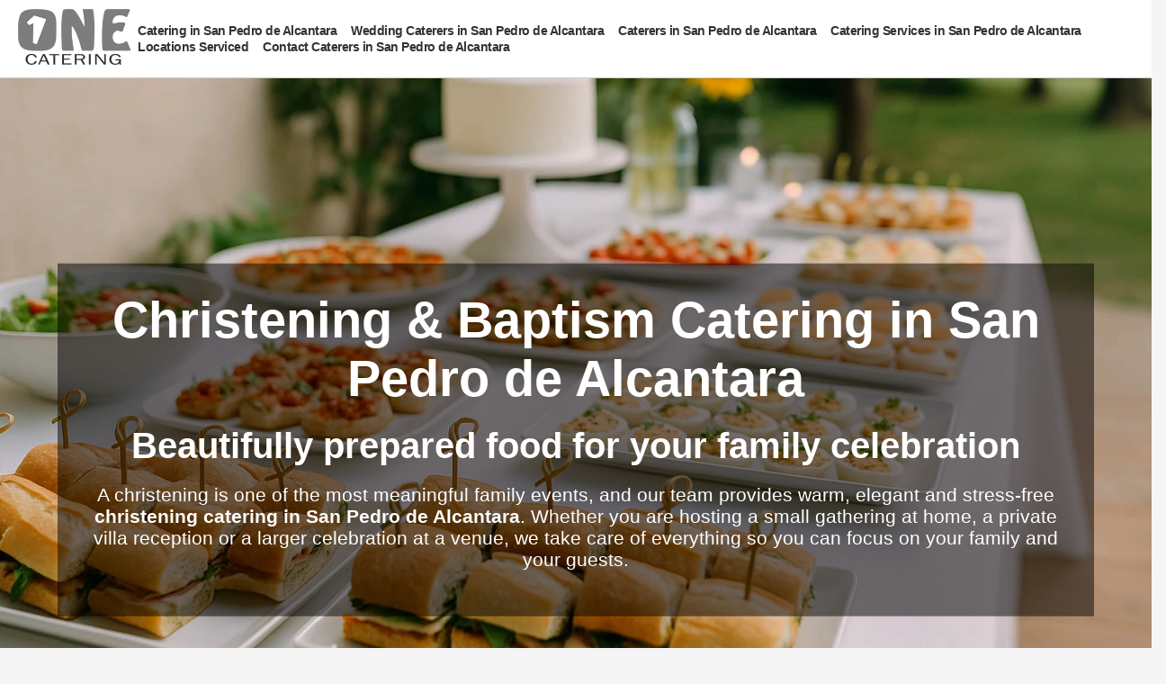

--- FILE ---
content_type: text/html; charset=UTF-8
request_url: https://cateringmarbella.com/christening/san-pedro-de-alcantara/
body_size: 7607
content:
<!doctype html>
<html amp lang="en">
<head>
  <meta charset="utf-8">
<title>One Catering San Pedro de Alcantara - Christening Caterers in San Pedro de Alcantara</title>
<link rel="canonical" href="https://cateringmarbella.com/christening/san-pedro-de-alcantara/">
<meta name="viewport" content="width=device-width,minimum-scale=1,initial-scale=1.0">
<meta name="robots" content="index, follow" />
<meta name="description" content="One Catering San Pedro de Alcantara, as a professional catering company in San Pedro de Alcantara offers Christening Caterers in San Pedro de Alcantara">
<link rel="shortcut icon" href="https://cateringmarbella.com/favicon.ico">
<link rel="apple-touch-icon" sizes="152x152" href="https://cateringmarbella.com/apple-touch-icon.png">
<meta name="author" content="San Pedro de Alcantara Caterers">
<meta name="geo.placename" content="Marbella, Malaga, Spain">
<meta name="geo.position" content="36.5098316;-4.8918803">
<meta name="geo.region" content="ES">
<meta name="icbm" content="36.5009831, -4.8918803">
<meta name="dcterms.Title" content="Christening Caterers in San Pedro de Alcantara">
<meta name="dcterms.Creator" content="San Pedro de Alcantara Caterers">
<meta name="dcterms.Publisher" content="Catering San Pedro de Alcantara">
<meta name="dcterms.identifier" content="https://cateringmarbella.com/christening/san-pedro-de-alcantara/">
<link rel="alternate" href="https://cateringmarbella.com/christening/san-pedro-de-alcantara/" hreflang="en" />
<link rel="alternate" href="https://cateringmarbella.com/christening/san-pedro-de-alcantara/" hreflang="en-us" />
<link rel="alternate" href="https://cateringmarbella.com/christening/san-pedro-de-alcantara/" hreflang="en-gb" />
<meta property="fb:app_id" content="1503594889888728">
<meta property="fb:admins" content="875810200">
<meta property="og:image" content="https://cateringmarbella.com/img/christening-hero.jpg">
<meta property="og:image:width" content="1024">
<meta property="og:image:height" content="1024">
<meta property="og:title" content="Christening Caterers in San Pedro de Alcantara">
<meta property="og:type" content="article">
<meta property="og:locale" content="en_GB">
<meta property="og:url" content="https://cateringmarbella.com/christening/san-pedro-de-alcantara/">
<meta property="og:description" content="One Catering San Pedro de Alcantara, as a professional catering company in San Pedro de Alcantara offers Christening Caterers in San Pedro de Alcantara">
<meta name="twitter:card" content="summary" />
<meta name="twitter:title" content="Christening Caterers in San Pedro de Alcantara"/>
<meta name="twitter:description" content="One Catering San Pedro de Alcantara, as a professional catering company in San Pedro de Alcantara offers Christening Caterers in San Pedro de Alcantara"/>
<meta name="twitter:image" content="https://cateringmarbella.com/img/catering-marbella-logo-square.png">  <script async src="https://cdn.ampproject.org/v0.js"></script>
  <script async custom-element="amp-sidebar" src="https://cdn.ampproject.org/v0/amp-sidebar-0.1.js"></script>
  <script async custom-element="amp-analytics" src="https://cdn.ampproject.org/v0/amp-analytics-0.1.js"></script>
	<style amp-boilerplate>body{-webkit-animation:-amp-start 8s steps(1,end) 0s 1 normal both;-moz-animation:-amp-start 8s steps(1,end) 0s 1 normal both;-ms-animation:-amp-start 8s steps(1,end) 0s 1 normal both;animation:-amp-start 8s steps(1,end) 0s 1 normal both}@-webkit-keyframes -amp-start{from{visibility:hidden}to{visibility:visible}}@-moz-keyframes -amp-start{from{visibility:hidden}to{visibility:visible}}@-ms-keyframes -amp-start{from{visibility:hidden}to{visibility:visible}}@-o-keyframes -amp-start{from{visibility:hidden}to{visibility:visible}}@keyframes -amp-start{from{visibility:hidden}to{visibility:visible}}</style><noscript><style amp-boilerplate>body{-webkit-animation:none;-moz-animation:none;-ms-animation:none;animation:none}</style></noscript>
	<style amp-custom>
	body { margin: 0; font-family: Lato, Arial, sans-serif; background: #f5f5f5; color: #333; }
	header { display: flex; justify-content: space-between; align-items: center; padding: 10px 20px; background: #fff; border-bottom: 1px solid #ccc; }
	.logo { height: 66px; width: auto; }
	nav { display: flex; }
	nav ul { list-style: none; margin: 0; padding: 0; display: flex; flex-wrap: wrap; }
	header nav li { margin-left: 0px; }
	header nav a { text-decoration: none; color: #333; font-size: 0.9rem; font-weight: bold; letter-spacing: -0.5px; padding: 10px 8px 37px 8px; }
	header nav a:hover {background: rgba(25,40,204,0.10); transition:0.3s; color: rgba(25,40,204,0.70); transform-origin: top;}
	.hamburger { display: none; background: none; border: none; font-size: 30px; cursor: pointer; }
	.sidebar-close { background: none; border: none; font-size: 1.5em; color: rgba(25,40,204,0.70); font-weight: bold; cursor: pointer; position: absolute; top: 20px; right: 20px; z-index: 2147483650;}
	.sidebar-fullscreen { width: 100vw; max-width: 100vw; background: #fff; padding: 40px 20px; box-sizing: border-box; z-index: 2147483649; position: relative; pointer-events: auto;}
	.sidebar-header {  display: flex;  justify-content: space-between;  align-items: center;  margin-bottom: 30px;}
	.sidebar-header a {  display: inline-block;}
	.sidebar-header amp-img {  height: 66px;  width: auto;}				
	.sidebar-menu {display: flex;flex-direction: column;gap: 10px;margin-top: 40px;}
	.sidebar-link {display: block;background: rgba(25,40,204,0.70);color: #fff;padding: 18px 20px;text-decoration: none; font-size: 1.2em;text-align: center;font-weight: bold;}
	.sidebar-link:hover {background: rgba(25,40,204,0.10);}	
	.sidebar-cta {  margin-top: 30px;  display: flex;  justify-content: center;}
	.sidebar-whatsapp {  display: inline-block;  background-color: #25D366;  color: #fff;  padding: 15px 25px;  font-size: 1.4em;  font-weight: bold;  text-decoration: none;  border-radius: 5px;  text-align: center;  width: 100%;  max-width: 300px;}
	.sidebar-whatsapp:hover {  background-color: #1ebe57;}		
	.hero-wrapper { position: relative; width: 100%; max-width: 1600px; margin: 0 auto; }
	.hero-wrapper amp-img { width: 100%; height: auto; z-index: 9;}
	.hero-text { position: absolute; top: 50%; left: 50%; transform: translate(-50%, -50%); text-align: center; color: #fff; background: rgba(0, 0, 0, 0.5); padding: 30px; max-width: 1200px; width: 90%; box-sizing: border-box; z-index: 999;}
	.hero-text h1 { font-size: 3.5em; margin: 0 0 20px; }
	.hero-text h2 { font-size: 2.5em; margin: 0 0 10px; }
	.hero-text p { font-size: 1.3em; }
		
	.hero-cta {margin-top:1.5rem;display: flex;gap: 10px; justify-content: center;flex-wrap: wrap;}
	.hero-cta a { display:inline-block;padding: 12px 20px;font-size: 1.6em;font-weight: bold; border-radius: 5px; text-decoration: none; color: #fff;}
	.hero-cta a.whatsapp {background-color: #25D366; width: 85vw; max-width: 280px; text-align: center; opacity: 0.8; font-size: 1.6em; opacity: 0.7;}
	.hero-cta a.call, .hero-cta a.email {background-color: rgba(25,40,204,0.70); opacity: 0.7; padding-top: 14px;}
	.hero-cta a.call:hover, .hero-cta a.email:hover, .hero-cta a.whatsapp:hover {opacity: 1.0;}
	.contpage a {font-size: 4.6em; display: block; clear: both; width: 95%; max-width: 1500px; text-align: center;}
	.contpage a.whatsapp {font-size: 5em; width: 95%; max-width: 1500px;  display: block; clear: both;}
	
	.below-hero { display: none; padding: 0px 20px 0px 20px; text-align: center; }
	.below-hero h2{font-style: italic;}
	section, .main { max-width: 1600px; width: 95vw; margin: 2.5rem auto; padding: 1.5rem; margin-top: 0rem; font-size: 1.5rem;}
	.main {padding-top:0px; margin-top: -2rem;}
	
	section a, .main a{color: rgba(25,40,204,0.70); text-decoration: none; font-weight: bold;}
	section a:hover, .main a:hover {text-decoration: underline;}
	section h1 {text-align: center; color: #fff; background: rgba(0, 0, 0, 0.5); padding: 30px; width: 100%; box-sizing: border-box; font-size: 2.6rem;}
	section h2{letter-spacing: -1px; color: rgba(25,40,204,0.70);}
	section h3 { border-bottom: 1px solid grey;}
	.features { display: grid; grid-template-columns: repeat(auto-fill, minmax(300px, 1fr)); gap: 2rem; justify-content: center; }
	.features h2 {  grid-column: 1 / -1;}
	.feature-box { background: #fafafa; padding: 1.5rem; border: 1px solid #ddd; text-align: center; border-radius: 0.5rem; display: flex; flex-direction: column; height: 100%; box-sizing: border-box; }
	.feature-box:hover{background: rgba(25,40,204,0.10); transition: 0.5s;}
	.feature-box amp-img{ aspect-ratio: 1 / 1; object-fit: cover; width: 100%; height: auto; max-width: 300px;}	
	.feature-box h3 { font-size: 1.3rem; margin: 1.7rem 0; min-height: 2.0rem; border: none;}
	.feature-box a {text-decoration: none; color: black;}
	.feature-box p { font-size: 1rem; margin: 0 0 1rem 0; min-height: 3rem; text-align: center;}
	.feature-box a.learnmore { display: inline-block; padding: 0.75rem 1.5rem; background: rgba(25,40,204,0.70); color: #fff; text-decoration: none; border-radius: 0.3rem; font-weight: bold; font-size: 1rem; margin-top: auto; }
	.feature-box a:hover{text-decoration:none;}
	footer { background: #222; color: #fff; padding: 20px; text-align: center; font-size: 16px;}
	footer nav{width: 100%; text-align: center; display: block;}
	footer a { color: #fff; margin: 10px; text-decoration: none;}
	footer a:hover {text-decoration: underline;}
	.cw {opacity: 0.5;padding:10px;}
	.spacer {height: 20px; width: 100%;}
	.fullw {width: 100%; max-width: 1600px; border-bottom: 1px solid rgba(25,40,204,0.70); text-align: center; margin: auto; padding-bottom: 20px;}
	.location-grid { display: grid; grid-template-columns: repeat(auto-fit, minmax(140px, 1fr)); gap: 1rem; padding: 1rem 0; margin: 0; }
	.location-card { display: flex; align-items: center; justify-content: center; height: 3rem; background: #f5f5f5; border: 1px solid #ddd; border-radius: 6px; font-size: 0.95rem; font-weight: 500; text-align: center; text-decoration: none; color: #333; transition: all 0.2s ease-in-out; padding: 1rem; }
	.location-card:nth-child(even) { background: #f0f0f0; }
	.location-card:hover { background: #d00000; color: #fff; border-color: #c30000; transform: translateY(-1px);  text-decoration: none;}
	.socialreviews {  display: flex;  flex-wrap: wrap;  justify-content: center;  gap: 5rem;  padding: 0;  margin: 0; margin-top: 50px;}
	.socialreviews li {  list-style-type: none;  width: 10vw;  text-align: center; }
	.socialreviews amp-img {  width: 100%;  height: auto; margin-bottom: 30px; opacity: 0.5;}
	.socialreviews amp-img:hover {opacity: 1.0;}
	.reviewh {  margin-top: 0.5rem;  font-size: 0.95rem; }
	#socialm {width: 100%; margin: auto; background-color: rgba(255,255,255,0.10); min-height: 100px;}
	#socialm amp-img{margin: 20px; opacity: 0.6; padding: 1rem;  filter: brightness(0) invert(1);}
	#socialm amp-img:hover{opacity: 1; filter: brightness(0) invert(1);}
		
	@media (max-width: 2000px) { .features { grid-template-columns: repeat(6, 1fr); } }
	@media (max-width: 1600px) { .features { grid-template-columns: repeat(5, 1fr); } }
	@media (max-width: 1300px) { .features { grid-template-columns: repeat(4, 1fr); } }
	@media (max-width: 1000px) { .features { grid-template-columns: repeat(3, 1fr); } }
	@media (max-width: 767px) { header nav { display: none; } .hamburger { display: block; } .hero-text h2, .hero-text p { display: none; } .below-hero { display: block; } }
			
	@media (orientation:portrait) { 
		.hero-text { position: absolute; top: 40%; left: 50%; padding: 30px; } 
		.hero-cta { margin-top: 0.5rem; } 
		.hero-cta a { padding: 12px 20px; font-size: 1.1em; } 
		.hero-cta a.whatsapp { font-size: 1.3em; } 
		.hero-text h1 { font-size: 1.6em; margin: 0px; } 
		section { width: 100%; padding: 0 20px; margin: 1rem auto; box-sizing: border-box; }
		section p{font-size: 0.8em; text-align: justify;}
		section li {font-size: 0.8em;}
		section h1{font-size: 1.2em;}
		section h2{font-size: 1.1em;}
		.features-container { width: 100%; padding: 0; box-sizing: border-box; } 
		.features { grid-template-columns: repeat(2, 1fr); gap: 0.75rem; width: 100%; margin: 0 auto; } 
		.feature-box { max-width: 100%; padding: 1rem; } 
		.feature-box amp-img { max-width: 100%; width: 100%; height: auto; } 
		.feature-box h3 { font-size: 1.1rem; margin: 5px 0px 5px 0px;} 
		.feature-box p { margin: 0 0 0.5rem 0; font-size: 1.0rem;}
		
		.socialreviews {gap: 2rem; margin-top: 20px;}
		.socialreviews li {width: 30vw;}
		.socialreviews amp-img {margin-bottom: 10px;}

		#socialm amp-img {padding: 0.3rem; opacity: 0.6;}
		#socialm {padding-bottom: 20px; margin-bottom: 20px;  background-color: rgba(255,255,255,0.00); }
		
	}

/* CONTACT FORM */
.contact-form-wrap {  max-width: 680px;  margin: 20px auto 0 auto;  padding: 22px;  border-radius: 14px;  background: rgba(255,255,255,0.06);  border: 1px solid rgba(255,255,255,0.12); }
.contact-form-wrap form {  margin: 0px; }
.contact-form-wrap label {  display: block;  margin: 24px 0px 6px 0px;  font-weight: 700;  }
.contact-form-wrap .form-control {  width: 100%;  box-sizing: border-box;  padding: 12px 12px; border: 1px solid rgba(255,255,255,0.18);  background: rgba(0,0,0,0.20);  color: #ffffff;  outline: none;  font-size: 16px; }
.contact-form-wrap textarea.form-control {  min-height: 140px;  resize: vertical; }
.contact-form-wrap .form-control:focus {  border: 1px solid rgba(255,255,255,0.38);  background: rgba(0,0,0,0.28); }
.contact-form-wrap .btn-submit {  display: block;  width: 50%;  margin-top: 16px;  padding: 14px 14px;  border: 0px;  font-weight: 800; font-size: 95%;   cursor: pointer; }
	.contact-form-wrap .btn-submit:hover {background-color: white; color: navy;}
.contact-form-wrap .form-message {  margin-top: 14px;  padding: 12px 14px;  border-radius: 12px;  font-size: 15px;  line-height: 1.35; }
.contact-form-wrap .form-message.success {  background: rgba(40,180,99,0.18);  border: 1px solid rgba(40,180,99,0.35); }
.contact-form-wrap .form-message.error {  background: rgba(231,76,60,0.16);  border: 1px solid rgba(231,76,60,0.35); }
</style>
<script type="application/ld+json">
{
  "@context": "https://schema.org",
  "@type": "LocalBusiness",
  "@id": "https://cateringmarbella.com/#localbusiness",
  "name": "San Pedro de Alcantara Caterers - One Catering",
  "url": "https://cateringmarbella.com/",
  "image": "https://cateringmarbella.com/img/christening-hero.jpg",
  "logo": "https://cateringmarbella.com/img/catering-marbella-logo.png",
  "description": "One Catering San Pedro de Alcantara, as a professional catering company in San Pedro de Alcantara offers Christening Caterers in San Pedro de Alcantara",
  "email": "hello@cateringmarbella.com",
  "telephone": "+34622250231",
  "priceRange": "€€",
  "address": {
    "@type": "PostalAddress",
    "addressLocality": "San Pedro de Alcantara",
    "addressRegion": "Málaga",
	"postalCode": "29601",
	"streetAddress": "Av. Ricardo Soriano 19",
    "addressCountry": "ES"
  },
        "review": {
        "@type": "Review",
        "reviewRating": {
          "@type": "Rating",
          "ratingValue": 4,
          "bestRating": 5
        },
        "author": {
          "@type": "Person",
          "name": "San Pedro de Alcantara Catering Customer"
        }
      },
  
  "geo": {
    "@type": "GeoCoordinates",
    "latitude": 36.5098316,
    "longitude": -4.8918803
  },
  "areaServed": {
    "@type": "Place",
    "name": "San Pedro de Alcantara"
  },
  "openingHoursSpecification": [
	  {
		"@type": "OpeningHoursSpecification",
		"dayOfWeek": [
		  "Monday",
		  "Tuesday",
		  "Wednesday",
		  "Thursday",
		  "Friday"
		],
		"opens": "09:00",
		"closes": "21:00"
	  }
  ],
  "sameAs": [
    "https://g.page/OneCateringMarbella/",
    "https://www.facebook.com/OneCateringMarbella",
	"https://www.yelp.com/biz/one-catering-marbella-2",
	"https://www.linkedin.com/company/catering-marbella/",
	"https://www.bing.com/maps?ss=ypid.YN6306x7324455608593430683&mkt=es-ES&cp=36.50983~-4.8918803&lvl=13.0",
	"https://www.zoominfo.com/c/catering-marbella/459587893",
	"https://es.trustpilot.com/review/cateringmarbella.com",
	"http://www.hotfrog.es/company/11bffe908bc4fc2d0efc49b425bc6455"
  ],
  "contactPoint": {
    "@type": "ContactPoint",
    "telephone": "+34622250231",
    "contactType": "customer service",
    "areaServed": "ES",
    "availableLanguage": ["English", "Spanish"]
  }
}
</script>
<script type="application/ld+json">{"@context":"https://schema.org","@type":"BreadcrumbList","itemListElement":[{"@type":"ListItem","position":1,"name":"Home","item":"https://cateringmarbella.com/"},{"@type":"ListItem","position":2,"name":"Services","item":"https://cateringmarbella.com/services/"},{"@type":"ListItem","position":3,"name":"Christening in San Pedro de Alcantara","item":"https://cateringmarbella.com/christening/san-pedro-de-alcantara/"}]}</script>
	
</head>
<body>
<amp-sidebar id="sidebar" layout="nodisplay" side="right" class="sidebar-fullscreen" aria-label="Mobile Navigation">
  <div class="sidebar-header">
    <a href="/" title="San Pedro de Alcantara Caterers">
      <amp-img src="https://cateringmarbella.com/img/catering-marbella-logo.png" width="125" height="62" alt="San Pedro de Alcantara Caterers"></amp-img>
    </a>
    <button class="sidebar-close" on="tap:sidebar.close">✖ Close</button>
  </div>
  <div class="sidebar-menu">
      <a class="sidebar-link" href="https://cateringmarbella.com/catering/san-pedro-de-alcantara/" title="Catering in San Pedro de Alcantara">Catering in San Pedro de Alcantara</a>
      <a class="sidebar-link" href="https://cateringmarbella.com/weddings/san-pedro-de-alcantara/" title="Wedding Caterers in San Pedro de Alcantara">Wedding Caterers in San Pedro de Alcantara</a>
      <a class="sidebar-link" href="https://cateringmarbella.com/caterers/san-pedro-de-alcantara/" title="Caterers in San Pedro de Alcantara">Caterers in San Pedro de Alcantara</a>
      <a class="sidebar-link" href="https://cateringmarbella.com/services/san-pedro-de-alcantara/" title="Catering Services in San Pedro de Alcantara">Other Services in San Pedro de Alcantara</a>
	  <a class="sidebar-link" href="https://cateringmarbella.com/locations/" title="Catering Locations">Locations Serviced</a>
      <a class="sidebar-link" href="https://cateringmarbella.com/contact/" title="Contact Caterers in San Pedro de Alcantara">Contact Caterers in San Pedro de Alcantara</a>
	<div class="sidebar-cta">
	  <a href="https://wa.me/34622250231" target="_blank" class="sidebar-whatsapp">
		➤ WhatsApp Us Now
	  </a>
	</div>
	</div>
 </amp-sidebar>
  <header>
    <a href="https://cateringmarbella.com/" title="San Pedro de Alcantara Caterers">
      <amp-img 
        src="/img/catering-marbella-logo.png" 
        width="125" height="62" 
        class="logo" 
        alt="San Pedro de Alcantara Caterers"></amp-img>
    </a>
    <nav aria-label="Main Navigation">
	<ul>
	  <li>
		<a href="https://cateringmarbella.com/catering/san-pedro-de-alcantara/">
		   <span>Catering in San Pedro de Alcantara</span>
		</a>
	  </li>
	  <li>
		<a href="https://cateringmarbella.com/weddings/san-pedro-de-alcantara/">
		   <span>Wedding Caterers in San Pedro de Alcantara</span>
		</a>
	  </li>
	  <li>
		<a href="https://cateringmarbella.com/caterers/san-pedro-de-alcantara/">
		   <span>Caterers in San Pedro de Alcantara</span>
		</a>
	  </li>
	  <li>
		<a href="https://cateringmarbella.com/services/san-pedro-de-alcantara/">
		   <span>Catering Services in San Pedro de Alcantara</span>
		</a>
	  </li>
	  <li>
		<a href="https://cateringmarbella.com/locations/">
		   <span>Locations Serviced</span>
		</a>
	  </li>
	  <li>
		<a href="https://cateringmarbella.com/contact/">
		   <span>Contact Caterers in San Pedro de Alcantara</span>
		</a>
	  </li>
	</ul>
    </nav>
    <button on="tap:sidebar.toggle" class="hamburger">☰</button>
  </header>
<div class="hero-wrapper">
  <amp-img 
    src="https://cateringmarbella.com/img/webp/christening-hero.webp"
    width="1920"
    height="1080"
    layout="intrinsic"
    alt="Christening Caterers in San Pedro de Alcantara background">
    <amp-img 
      fallback 
      src="https://cateringmarbella.com/img/christening-hero.jpg"
      width="1920"
      height="1080"
      layout="intrinsic"
      alt="Christening Caterers in San Pedro de Alcantara background">
    </amp-img>
  </amp-img>
<div class="hero-text">
  <h1>Christening & Baptism Catering in San Pedro de Alcantara</h1>
  <h2>Beautifully prepared food for your family celebration</h2>
  <p>A christening is one of the most meaningful family events, and our team provides warm, elegant and stress-free <strong>christening catering in San Pedro de Alcantara</strong>. Whether you are hosting a small gathering at home, a private villa reception or a larger celebration at a venue, we take care of everything so you can focus on your family and your guests.</p>
</div>

<div class="hero-cta">
  <a class="whatsapp" href="https://wa.me/34622250231" title="Send a WhatsApp message" target="_blank">➤ WhatsApp Us Now</a>
  <a class="call" title="Call Caterers in San Pedro de Alcantara" href="tel:+34622250231">Call Us 622 250 231</a>
  <a class="email" title="Email catering company in San Pedro de Alcantara" href="mailto:hello@cateringmarbella.com">Email Us</a>
</div>

</div>

<div class="below-hero">
  <h2>Elegant christening catering across San Pedro de Alcantara</h2>
</div>

<section>
  <div class="main">

    <h3 itemprop="description">Fresh, family-friendly catering for christenings</h3>
    <p>Christenings often bring together friends, family and several generations — each with their own preferences and dietary needs. Our chefs design menus that are beautifully presented, easy to serve, and suitable for guests of all ages. From light finger food and canapés to full buffets and formal meals, our <strong>christening caterers in San Pedro de Alcantara</strong> can tailor everything to match your style of celebration.</p>

    <p>We can set up at your home, your rented villa, your church hall or a private venue of your choice. Our team provides all required staffing, equipment, service and cleanup to ensure a perfectly smooth event.</p>

    <h3 itemprop="serviceType">Christening catering menu options</h3>
    <p>We offer a wide selection of catering styles suitable for baptisms and naming ceremonies, including:</p>

    <ul>
      <li>Canapés & elegant finger food</li>
      <li>Buffets with hot & cold dishes</li>
      <li>Afternoon tea–style menus</li>
      <li>Tapas & Spanish favourites</li>
      <li>BBQ & outdoor family-friendly menus</li>
      <li>Dessert tables & celebration cakes</li>
      <li>Special dietary menus (vegetarian, vegan, gluten-free, allergy-safe)</li>
      <li>Child-friendly options for younger guests</li>
    </ul>

    <p>All menus are flexible. Once you contact us, we will provide sample menu ideas and help you build a selection that suits your budget and guest list.</p>

    <h3>Creating a relaxed, memorable day</h3>
    <p>Our aim is to help you enjoy the day without stress. We can assist with:</p>

    <ul>
      <li>Table setup, decorations & floral arrangements</li>
      <li>Cake stands, dessert displays & presentation</li>
      <li>Soft-drink stations & welcome beverages</li>
      <li>Bar hire & professional bartenders</li>
      <li>Tea & coffee service</li>
      <li>Children’s entertainers & supervision (optional)</li>
      <li>Venue recommendations across the Costa del Sol</li>
    </ul>

    <p>Every christening is unique, and our planners can help personalise the event to create a warm and meaningful atmosphere for your family.</p>

    <h3>Getting started</h3>
    <p>Please get in touch using our <strong><a href="https://cateringmarbella.com/contact/" title="Christening catering in San Pedro de Alcantara">contact form</a></strong> or email us with your preferred date, location and number of guests. We will respond quickly with available menus, options and prices.</p>

    <div class="contemail">
      <h4><a href="mailto:hello@cateringmarbella.com" title="Email christening catering in San Pedro de Alcantara">hello@cateringmarbell&#97;.com</a></h4>
    </div>

    <p><i>** Our christening catering is designed to be elegant, affordable and stress-free. If you require extra support with planning, decorations or venue coordination, our team can assist with every detail.</i></p>

  </div>
</section>

</div>
</div>

<div class="features-container">
  <section class="features">
    <h2>Other catering services in San Pedro de Alcantara</h2>
      <div class="feature-box" itemscope itemtype="https://schema.org/Service">
    <a href="https://cateringmarbella.com/hog-roasts/san-pedro-de-alcantara/" title="Hog Roasts">
      <div itemprop="image" itemscope itemtype="https://schema.org/ImageObject">
        <amp-img 
		  src="https://cateringmarbella.com/img/webp/hog-roasts.webp" 
		  width="300" 
		  height="300" 
		  layout="responsive" 
		  alt="Hog Roasts">
			<amp-img 
			  src="https://cateringmarbella.com/img/hog-roasts.jpg" 
			  width="300" 
			  height="300" 
			  layout="responsive" 
			  alt="Hog Roasts">
			</amp-img>
		</amp-img>
        <meta itemprop="url" content="https://cateringmarbella.com/img/hog-roasts.jpg">
      </div>
    </a>
    <a href="https://cateringmarbella.com/hog-roasts/san-pedro-de-alcantara/" title="Hog Roasts">
      <h3 itemprop="name">Hog Roasts</h3>
    </a>
    <p itemprop="description">Hog roast specialists</p>
    <a class="learnmore" itemprop="url" href="https://cateringmarbella.com/hog-roasts/san-pedro-de-alcantara/" title="Hog Roast Caterers in San Pedro de Alcantara">Learn More</a>
  </div>
  <div class="feature-box" itemscope itemtype="https://schema.org/Service">
    <a href="https://cateringmarbella.com/private-parties/san-pedro-de-alcantara/" title="Private Parties">
      <div itemprop="image" itemscope itemtype="https://schema.org/ImageObject">
        <amp-img 
		  src="https://cateringmarbella.com/img/webp/private-parties.webp" 
		  width="300" 
		  height="300" 
		  layout="responsive" 
		  alt="Private Parties">
			<amp-img 
			  src="https://cateringmarbella.com/img/private-parties.jpg" 
			  width="300" 
			  height="300" 
			  layout="responsive" 
			  alt="Private Parties">
			</amp-img>
		</amp-img>
        <meta itemprop="url" content="https://cateringmarbella.com/img/private-parties.jpg">
      </div>
    </a>
    <a href="https://cateringmarbella.com/private-parties/san-pedro-de-alcantara/" title="Private Parties">
      <h3 itemprop="name">Private Parties</h3>
    </a>
    <p itemprop="description">Party catering experts</p>
    <a class="learnmore" itemprop="url" href="https://cateringmarbella.com/private-parties/san-pedro-de-alcantara/" title="Party Caterers in San Pedro de Alcantara">Learn More</a>
  </div>
  <div class="feature-box" itemscope itemtype="https://schema.org/Service">
    <a href="https://cateringmarbella.com/personal-chef/san-pedro-de-alcantara/" title="Personal Chef">
      <div itemprop="image" itemscope itemtype="https://schema.org/ImageObject">
        <amp-img 
		  src="https://cateringmarbella.com/img/webp/personal-chef.webp" 
		  width="300" 
		  height="300" 
		  layout="responsive" 
		  alt="Personal Chef">
			<amp-img 
			  src="https://cateringmarbella.com/img/personal-chef.jpg" 
			  width="300" 
			  height="300" 
			  layout="responsive" 
			  alt="Personal Chef">
			</amp-img>
		</amp-img>
        <meta itemprop="url" content="https://cateringmarbella.com/img/personal-chef.jpg">
      </div>
    </a>
    <a href="https://cateringmarbella.com/personal-chef/san-pedro-de-alcantara/" title="Personal Chef">
      <h3 itemprop="name">Personal Chef</h3>
    </a>
    <p itemprop="description">Professional caterers will travel to your home</p>
    <a class="learnmore" itemprop="url" href="https://cateringmarbella.com/personal-chef/san-pedro-de-alcantara/" title="Private Dining in San Pedro de Alcantara">Learn More</a>
  </div>
  <div class="feature-box" itemscope itemtype="https://schema.org/Service">
    <a href="https://cateringmarbella.com/catering/san-pedro-de-alcantara/" title="Catering">
      <div itemprop="image" itemscope itemtype="https://schema.org/ImageObject">
        <amp-img 
		  src="https://cateringmarbella.com/img/webp/catering.webp" 
		  width="300" 
		  height="300" 
		  layout="responsive" 
		  alt="Catering">
			<amp-img 
			  src="https://cateringmarbella.com/img/catering.jpg" 
			  width="300" 
			  height="300" 
			  layout="responsive" 
			  alt="Catering">
			</amp-img>
		</amp-img>
        <meta itemprop="url" content="https://cateringmarbella.com/img/catering.jpg">
      </div>
    </a>
    <a href="https://cateringmarbella.com/catering/san-pedro-de-alcantara/" title="Catering">
      <h3 itemprop="name">Catering</h3>
    </a>
    <p itemprop="description">The highest standard catering services</p>
    <a class="learnmore" itemprop="url" href="https://cateringmarbella.com/catering/san-pedro-de-alcantara/" title="Caterers in San Pedro de Alcantara">Learn More</a>
  </div>
  <div class="feature-box" itemscope itemtype="https://schema.org/Service">
    <a href="https://cateringmarbella.com/funeral/san-pedro-de-alcantara/" title="Funeral">
      <div itemprop="image" itemscope itemtype="https://schema.org/ImageObject">
        <amp-img 
		  src="https://cateringmarbella.com/img/webp/funeral.webp" 
		  width="300" 
		  height="300" 
		  layout="responsive" 
		  alt="Funeral">
			<amp-img 
			  src="https://cateringmarbella.com/img/funeral.jpg" 
			  width="300" 
			  height="300" 
			  layout="responsive" 
			  alt="Funeral">
			</amp-img>
		</amp-img>
        <meta itemprop="url" content="https://cateringmarbella.com/img/funeral.jpg">
      </div>
    </a>
    <a href="https://cateringmarbella.com/funeral/san-pedro-de-alcantara/" title="Funeral">
      <h3 itemprop="name">Funeral</h3>
    </a>
    <p itemprop="description">Professional caterers with respect</p>
    <a class="learnmore" itemprop="url" href="https://cateringmarbella.com/funeral/san-pedro-de-alcantara/" title="Funeral Caterers in San Pedro de Alcantara">Learn More</a>
  </div>
  <div class="feature-box" itemscope itemtype="https://schema.org/Service">
    <a href="https://cateringmarbella.com/paella/san-pedro-de-alcantara/" title="Paella">
      <div itemprop="image" itemscope itemtype="https://schema.org/ImageObject">
        <amp-img 
		  src="https://cateringmarbella.com/img/webp/paella.webp" 
		  width="300" 
		  height="300" 
		  layout="responsive" 
		  alt="Paella">
			<amp-img 
			  src="https://cateringmarbella.com/img/paella.jpg" 
			  width="300" 
			  height="300" 
			  layout="responsive" 
			  alt="Paella">
			</amp-img>
		</amp-img>
        <meta itemprop="url" content="https://cateringmarbella.com/img/paella.jpg">
      </div>
    </a>
    <a href="https://cateringmarbella.com/paella/san-pedro-de-alcantara/" title="Paella">
      <h3 itemprop="name">Paella</h3>
    </a>
    <p itemprop="description">Delicious authentic Spanish paella</p>
    <a class="learnmore" itemprop="url" href="https://cateringmarbella.com/paella/san-pedro-de-alcantara/" title="Paella Catering in San Pedro de Alcantara">Learn More</a>
  </div>
  <div class="feature-box" itemscope itemtype="https://schema.org/Service">
    <a href="https://cateringmarbella.com/bbq/san-pedro-de-alcantara/" title="BBQ Catering">
      <div itemprop="image" itemscope itemtype="https://schema.org/ImageObject">
        <amp-img 
		  src="https://cateringmarbella.com/img/webp/bbq.webp" 
		  width="300" 
		  height="300" 
		  layout="responsive" 
		  alt="BBQ Catering">
			<amp-img 
			  src="https://cateringmarbella.com/img/bbq.jpg" 
			  width="300" 
			  height="300" 
			  layout="responsive" 
			  alt="BBQ Catering">
			</amp-img>
		</amp-img>
        <meta itemprop="url" content="https://cateringmarbella.com/img/bbq.jpg">
      </div>
    </a>
    <a href="https://cateringmarbella.com/bbq/san-pedro-de-alcantara/" title="BBQ Catering">
      <h3 itemprop="name">BBQ Catering</h3>
    </a>
    <p itemprop="description">Sizzling BBQ deliciousness</p>
    <a class="learnmore" itemprop="url" href="https://cateringmarbella.com/bbq/san-pedro-de-alcantara/" title="BBQ Caterers in San Pedro de Alcantara">Learn More</a>
  </div>
  <div class="feature-box" itemscope itemtype="https://schema.org/Service">
    <a href="https://cateringmarbella.com/services/san-pedro-de-alcantara/" title="More Services">
      <div itemprop="image" itemscope itemtype="https://schema.org/ImageObject">
        <amp-img 
		  src="https://cateringmarbella.com/img/webp/services.webp" 
		  width="300" 
		  height="300" 
		  layout="responsive" 
		  alt="More Services">
			<amp-img 
			  src="https://cateringmarbella.com/img/services.jpg" 
			  width="300" 
			  height="300" 
			  layout="responsive" 
			  alt="More Services">
			</amp-img>
		</amp-img>
        <meta itemprop="url" content="https://cateringmarbella.com/img/services.jpg">
      </div>
    </a>
    <a href="https://cateringmarbella.com/services/san-pedro-de-alcantara/" title="More Services">
      <h3 itemprop="name">More Services</h3>
    </a>
    <p itemprop="description">Explore our full service list.</p>
    <a class="learnmore" itemprop="url" href="https://cateringmarbella.com/services/san-pedro-de-alcantara/" title="More Services in San Pedro de Alcantara">Learn More</a>
  </div>
  </section>
</div>
  <footer>
   <nav aria-label="Footer Navigation">
    <p>
	        <a href="https://cateringmarbella.com/catering/san-pedro-de-alcantara/" title="Catereing in San Pedro de Alcantara">Catering in San Pedro de Alcantara</a> |
      <a href="https://cateringmarbella.com/weddings/san-pedro-de-alcantara/" title="Wedding Caterers in San Pedro de Alcantara">Wedding Caterers in San Pedro de Alcantara</a> |
      <a href="https://cateringmarbella.com/caterers/san-pedro-de-alcantara/" title="Caterers in San Pedro de Alcantara">Caterers </a> |
      <a href="https://cateringmarbella.com/services/san-pedro-de-alcantara/" title="Catereing Services in San Pedro de Alcantara">Catering services in San Pedro de Alcantara</a> |
      <a href="https://cateringmarbella.com/locations/" title="Locations of Caterers">Locations</a> |
      <a href="https://cateringmarbella.com/contact/" title="Contact Caterers in San Pedro de Alcantara">Contact</a>
	      </p>
   </nav>
  
	 <p class="cw">Copyright 2026 San Pedro de Alcantara Caterers - Your English-speaking caterers in San Pedro de Alcantara since 2007</p>
		<div id="socialm">  
		<a href="https://g.page/OneCateringMarbella/" title="San Pedro de Alcantara Caterers on Google Maps">
		<amp-img src="https://cateringmarbella.com/img/svg/google-maps.svg" width="30" height="30" alt="San Pedro de Alcantara Caterers on Google Maps"></amp-img></a>
		<a href="https://www.facebook.com/OneCateringMarbella" title="San Pedro de Alcantara Caterers on Facebook">
		<amp-img src="https://cateringmarbella.com/img/svg/facebook.svg" width="30" height="30" alt="San Pedro de Alcantara Caterers on Facebook"></amp-img></a>
				<a href="https://www.linkedin.com/company/catering-marbella/" title="San Pedro de Alcantara Caterers on LinkedIn">
		<amp-img src="https://cateringmarbella.com/img/svg/linkedin.svg" width="30" height="30" alt="San Pedro de Alcantara Caterers on LinkedIn"></amp-img></a>
		<a href="https://es.trustpilot.com/review/cateringmarbella.com" title="San Pedro de Alcantara Caterers on Trustpilot">
		<amp-img src="https://cateringmarbella.com/img/svg/trustpilot.svg" width="30" height="30" alt="San Pedro de Alcantara Caterers on Trustpilot"></amp-img></a>
		<a href="https://www.yelp.com/biz/one-catering-marbella-2" title="San Pedro de Alcantara Caterers on Yelp">
		<amp-img src="https://cateringmarbella.com/img/svg/yelp.svg" width="30" height="30" alt="San Pedro de Alcantara Caterers on Yelp"></amp-img></a>
		</div>	  
	  	 
  </footer>
<amp-analytics type="gtag" data-credentials="include">
  <script type="application/json">
    {
      "vars": {
        "gtag_id": "G-7C8LRTY7E6",
        "config": {
          "G-7C8LRTY7E6": { "groups": "default" }
        }
      }
    }
  </script>
</amp-analytics>
</body>
</html>
